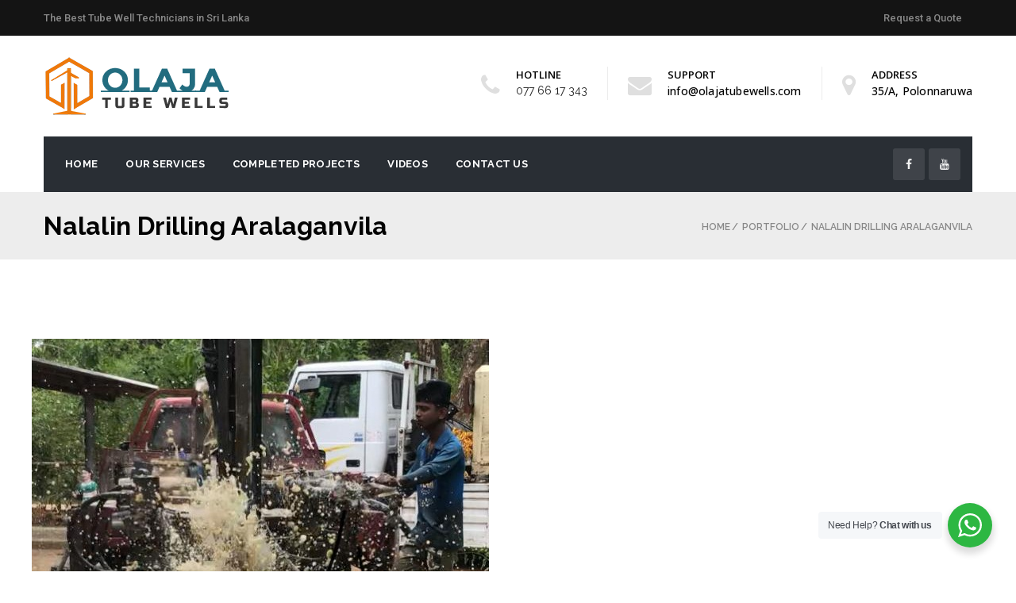

--- FILE ---
content_type: text/html; charset=UTF-8
request_url: https://www.olajatubewells.com/portfolio/tube-well-drilling-aralaganvila-2/
body_size: 13940
content:
<!DOCTYPE html>
<!--[if IE 8]> <html lang="en-US" class="ie8"> <![endif]-->
<!--[if !IE]><!--> <html lang="en-US"> <!--<![endif]-->
<head>
<meta charset="UTF-8">
	<meta name="viewport" content="width=device-width, initial-scale=1, maximum-scale=1">
    <link rel="shortcut icon" href="https://www.olajatubewells.com/wp-content/themes/roof/assets/images/favicon.png" />
  <meta name="msapplication-TileColor" content="">
<meta name="theme-color" content="">

<link rel="profile" href="https://gmpg.org/xfn/11">
<link rel="pingback" href="https://www.olajatubewells.com/xmlrpc.php">

<meta name='robots' content='index, follow, max-image-preview:large, max-snippet:-1, max-video-preview:-1' />

	<!-- This site is optimized with the Yoast SEO plugin v22.5 - https://yoast.com/wordpress/plugins/seo/ -->
	<title>Nalalin Aralaganvila, Nalalin Aralaganvila, Irrigation Water</title>
	<meta name="description" content="Nalalin Aralaganvila, nalalin Aralaganvila, drinking water tube well drilling service in sri lanka, nalalin, නළලිං ඉදිකිරිම" />
	<link rel="canonical" href="https://www.olajatubewells.com/portfolio/tube-well-drilling-aralaganvila-2/" />
	<meta property="og:locale" content="en_US" />
	<meta property="og:type" content="article" />
	<meta property="og:title" content="Nalalin Aralaganvila, Nalalin Aralaganvila, Irrigation Water" />
	<meta property="og:description" content="Nalalin Aralaganvila, nalalin Aralaganvila, drinking water tube well drilling service in sri lanka, nalalin, නළලිං ඉදිකිරිම" />
	<meta property="og:url" content="https://www.olajatubewells.com/portfolio/tube-well-drilling-aralaganvila-2/" />
	<meta property="og:site_name" content="Olaja Tube Wells" />
	<meta property="article:publisher" content="https://www.facebook.com/olajatubewells/" />
	<meta property="og:image" content="https://www.olajatubewells.com/wp-content/uploads/2020/01/Aralaganvila.jpg" />
	<meta property="og:image:width" content="576" />
	<meta property="og:image:height" content="466" />
	<meta property="og:image:type" content="image/jpeg" />
	<meta name="twitter:card" content="summary_large_image" />
	<meta name="twitter:label1" content="Est. reading time" />
	<meta name="twitter:data1" content="1 minute" />
	<script type="application/ld+json" class="yoast-schema-graph">{"@context":"https://schema.org","@graph":[{"@type":"WebPage","@id":"https://www.olajatubewells.com/portfolio/tube-well-drilling-aralaganvila-2/","url":"https://www.olajatubewells.com/portfolio/tube-well-drilling-aralaganvila-2/","name":"Nalalin Aralaganvila, Nalalin Aralaganvila, Irrigation Water","isPartOf":{"@id":"https://www.olajatubewells.com/#website"},"primaryImageOfPage":{"@id":"https://www.olajatubewells.com/portfolio/tube-well-drilling-aralaganvila-2/#primaryimage"},"image":{"@id":"https://www.olajatubewells.com/portfolio/tube-well-drilling-aralaganvila-2/#primaryimage"},"thumbnailUrl":"https://www.olajatubewells.com/wp-content/uploads/2020/01/Aralaganvila.jpg","datePublished":"2020-01-22T16:14:10+00:00","dateModified":"2020-01-22T16:14:10+00:00","description":"Nalalin Aralaganvila, nalalin Aralaganvila, drinking water tube well drilling service in sri lanka, nalalin, නළලිං ඉදිකිරිම","breadcrumb":{"@id":"https://www.olajatubewells.com/portfolio/tube-well-drilling-aralaganvila-2/#breadcrumb"},"inLanguage":"en-US","potentialAction":[{"@type":"ReadAction","target":["https://www.olajatubewells.com/portfolio/tube-well-drilling-aralaganvila-2/"]}]},{"@type":"ImageObject","inLanguage":"en-US","@id":"https://www.olajatubewells.com/portfolio/tube-well-drilling-aralaganvila-2/#primaryimage","url":"https://www.olajatubewells.com/wp-content/uploads/2020/01/Aralaganvila.jpg","contentUrl":"https://www.olajatubewells.com/wp-content/uploads/2020/01/Aralaganvila.jpg","width":576,"height":466},{"@type":"BreadcrumbList","@id":"https://www.olajatubewells.com/portfolio/tube-well-drilling-aralaganvila-2/#breadcrumb","itemListElement":[{"@type":"ListItem","position":1,"name":"Home","item":"https://www.olajatubewells.com/"},{"@type":"ListItem","position":2,"name":"Portfolio","item":"https://www.olajatubewells.com/portfolio/"},{"@type":"ListItem","position":3,"name":"Nalalin Drilling Aralaganvila"}]},{"@type":"WebSite","@id":"https://www.olajatubewells.com/#website","url":"https://www.olajatubewells.com/","name":"Olaja Tube Wells","description":"Water for a better life!","publisher":{"@id":"https://www.olajatubewells.com/#organization"},"potentialAction":[{"@type":"SearchAction","target":{"@type":"EntryPoint","urlTemplate":"https://www.olajatubewells.com/?s={search_term_string}"},"query-input":"required name=search_term_string"}],"inLanguage":"en-US"},{"@type":"Organization","@id":"https://www.olajatubewells.com/#organization","name":"Olaja Tube Well Technicians","url":"https://www.olajatubewells.com/","logo":{"@type":"ImageObject","inLanguage":"en-US","@id":"https://www.olajatubewells.com/#/schema/logo/image/","url":"https://www.olajatubewells.com/wp-content/uploads/2020/01/original-logo.png","contentUrl":"https://www.olajatubewells.com/wp-content/uploads/2020/01/original-logo.png","width":236,"height":75,"caption":"Olaja Tube Well Technicians"},"image":{"@id":"https://www.olajatubewells.com/#/schema/logo/image/"},"sameAs":["https://www.facebook.com/olajatubewells/","https://www.youtube.com/channel/UCJkQ9mOoPVd2eICfI774MFw"]}]}</script>
	<!-- / Yoast SEO plugin. -->


<link rel='dns-prefetch' href='//fonts.googleapis.com' />
<script type="text/javascript">
window._wpemojiSettings = {"baseUrl":"https:\/\/s.w.org\/images\/core\/emoji\/14.0.0\/72x72\/","ext":".png","svgUrl":"https:\/\/s.w.org\/images\/core\/emoji\/14.0.0\/svg\/","svgExt":".svg","source":{"concatemoji":"https:\/\/www.olajatubewells.com\/wp-includes\/js\/wp-emoji-release.min.js?ver=6.3.7"}};
/*! This file is auto-generated */
!function(i,n){var o,s,e;function c(e){try{var t={supportTests:e,timestamp:(new Date).valueOf()};sessionStorage.setItem(o,JSON.stringify(t))}catch(e){}}function p(e,t,n){e.clearRect(0,0,e.canvas.width,e.canvas.height),e.fillText(t,0,0);var t=new Uint32Array(e.getImageData(0,0,e.canvas.width,e.canvas.height).data),r=(e.clearRect(0,0,e.canvas.width,e.canvas.height),e.fillText(n,0,0),new Uint32Array(e.getImageData(0,0,e.canvas.width,e.canvas.height).data));return t.every(function(e,t){return e===r[t]})}function u(e,t,n){switch(t){case"flag":return n(e,"\ud83c\udff3\ufe0f\u200d\u26a7\ufe0f","\ud83c\udff3\ufe0f\u200b\u26a7\ufe0f")?!1:!n(e,"\ud83c\uddfa\ud83c\uddf3","\ud83c\uddfa\u200b\ud83c\uddf3")&&!n(e,"\ud83c\udff4\udb40\udc67\udb40\udc62\udb40\udc65\udb40\udc6e\udb40\udc67\udb40\udc7f","\ud83c\udff4\u200b\udb40\udc67\u200b\udb40\udc62\u200b\udb40\udc65\u200b\udb40\udc6e\u200b\udb40\udc67\u200b\udb40\udc7f");case"emoji":return!n(e,"\ud83e\udef1\ud83c\udffb\u200d\ud83e\udef2\ud83c\udfff","\ud83e\udef1\ud83c\udffb\u200b\ud83e\udef2\ud83c\udfff")}return!1}function f(e,t,n){var r="undefined"!=typeof WorkerGlobalScope&&self instanceof WorkerGlobalScope?new OffscreenCanvas(300,150):i.createElement("canvas"),a=r.getContext("2d",{willReadFrequently:!0}),o=(a.textBaseline="top",a.font="600 32px Arial",{});return e.forEach(function(e){o[e]=t(a,e,n)}),o}function t(e){var t=i.createElement("script");t.src=e,t.defer=!0,i.head.appendChild(t)}"undefined"!=typeof Promise&&(o="wpEmojiSettingsSupports",s=["flag","emoji"],n.supports={everything:!0,everythingExceptFlag:!0},e=new Promise(function(e){i.addEventListener("DOMContentLoaded",e,{once:!0})}),new Promise(function(t){var n=function(){try{var e=JSON.parse(sessionStorage.getItem(o));if("object"==typeof e&&"number"==typeof e.timestamp&&(new Date).valueOf()<e.timestamp+604800&&"object"==typeof e.supportTests)return e.supportTests}catch(e){}return null}();if(!n){if("undefined"!=typeof Worker&&"undefined"!=typeof OffscreenCanvas&&"undefined"!=typeof URL&&URL.createObjectURL&&"undefined"!=typeof Blob)try{var e="postMessage("+f.toString()+"("+[JSON.stringify(s),u.toString(),p.toString()].join(",")+"));",r=new Blob([e],{type:"text/javascript"}),a=new Worker(URL.createObjectURL(r),{name:"wpTestEmojiSupports"});return void(a.onmessage=function(e){c(n=e.data),a.terminate(),t(n)})}catch(e){}c(n=f(s,u,p))}t(n)}).then(function(e){for(var t in e)n.supports[t]=e[t],n.supports.everything=n.supports.everything&&n.supports[t],"flag"!==t&&(n.supports.everythingExceptFlag=n.supports.everythingExceptFlag&&n.supports[t]);n.supports.everythingExceptFlag=n.supports.everythingExceptFlag&&!n.supports.flag,n.DOMReady=!1,n.readyCallback=function(){n.DOMReady=!0}}).then(function(){return e}).then(function(){var e;n.supports.everything||(n.readyCallback(),(e=n.source||{}).concatemoji?t(e.concatemoji):e.wpemoji&&e.twemoji&&(t(e.twemoji),t(e.wpemoji)))}))}((window,document),window._wpemojiSettings);
</script>
<style type="text/css">
img.wp-smiley,
img.emoji {
	display: inline !important;
	border: none !important;
	box-shadow: none !important;
	height: 1em !important;
	width: 1em !important;
	margin: 0 0.07em !important;
	vertical-align: -0.1em !important;
	background: none !important;
	padding: 0 !important;
}
</style>
	
<link rel='stylesheet' id='wp-block-library-css' href='https://www.olajatubewells.com/wp-includes/css/dist/block-library/style.min.css?ver=6.3.7' type='text/css' media='all' />
<link rel='stylesheet' id='nta-css-popup-css' href='https://www.olajatubewells.com/wp-content/plugins/wp-whatsapp/assets/dist/css/style.css?ver=6.3.7' type='text/css' media='all' />
<style id='classic-theme-styles-inline-css' type='text/css'>
/*! This file is auto-generated */
.wp-block-button__link{color:#fff;background-color:#32373c;border-radius:9999px;box-shadow:none;text-decoration:none;padding:calc(.667em + 2px) calc(1.333em + 2px);font-size:1.125em}.wp-block-file__button{background:#32373c;color:#fff;text-decoration:none}
</style>
<style id='global-styles-inline-css' type='text/css'>
body{--wp--preset--color--black: #000000;--wp--preset--color--cyan-bluish-gray: #abb8c3;--wp--preset--color--white: #ffffff;--wp--preset--color--pale-pink: #f78da7;--wp--preset--color--vivid-red: #cf2e2e;--wp--preset--color--luminous-vivid-orange: #ff6900;--wp--preset--color--luminous-vivid-amber: #fcb900;--wp--preset--color--light-green-cyan: #7bdcb5;--wp--preset--color--vivid-green-cyan: #00d084;--wp--preset--color--pale-cyan-blue: #8ed1fc;--wp--preset--color--vivid-cyan-blue: #0693e3;--wp--preset--color--vivid-purple: #9b51e0;--wp--preset--gradient--vivid-cyan-blue-to-vivid-purple: linear-gradient(135deg,rgba(6,147,227,1) 0%,rgb(155,81,224) 100%);--wp--preset--gradient--light-green-cyan-to-vivid-green-cyan: linear-gradient(135deg,rgb(122,220,180) 0%,rgb(0,208,130) 100%);--wp--preset--gradient--luminous-vivid-amber-to-luminous-vivid-orange: linear-gradient(135deg,rgba(252,185,0,1) 0%,rgba(255,105,0,1) 100%);--wp--preset--gradient--luminous-vivid-orange-to-vivid-red: linear-gradient(135deg,rgba(255,105,0,1) 0%,rgb(207,46,46) 100%);--wp--preset--gradient--very-light-gray-to-cyan-bluish-gray: linear-gradient(135deg,rgb(238,238,238) 0%,rgb(169,184,195) 100%);--wp--preset--gradient--cool-to-warm-spectrum: linear-gradient(135deg,rgb(74,234,220) 0%,rgb(151,120,209) 20%,rgb(207,42,186) 40%,rgb(238,44,130) 60%,rgb(251,105,98) 80%,rgb(254,248,76) 100%);--wp--preset--gradient--blush-light-purple: linear-gradient(135deg,rgb(255,206,236) 0%,rgb(152,150,240) 100%);--wp--preset--gradient--blush-bordeaux: linear-gradient(135deg,rgb(254,205,165) 0%,rgb(254,45,45) 50%,rgb(107,0,62) 100%);--wp--preset--gradient--luminous-dusk: linear-gradient(135deg,rgb(255,203,112) 0%,rgb(199,81,192) 50%,rgb(65,88,208) 100%);--wp--preset--gradient--pale-ocean: linear-gradient(135deg,rgb(255,245,203) 0%,rgb(182,227,212) 50%,rgb(51,167,181) 100%);--wp--preset--gradient--electric-grass: linear-gradient(135deg,rgb(202,248,128) 0%,rgb(113,206,126) 100%);--wp--preset--gradient--midnight: linear-gradient(135deg,rgb(2,3,129) 0%,rgb(40,116,252) 100%);--wp--preset--font-size--small: 13px;--wp--preset--font-size--medium: 20px;--wp--preset--font-size--large: 36px;--wp--preset--font-size--x-large: 42px;--wp--preset--spacing--20: 0.44rem;--wp--preset--spacing--30: 0.67rem;--wp--preset--spacing--40: 1rem;--wp--preset--spacing--50: 1.5rem;--wp--preset--spacing--60: 2.25rem;--wp--preset--spacing--70: 3.38rem;--wp--preset--spacing--80: 5.06rem;--wp--preset--shadow--natural: 6px 6px 9px rgba(0, 0, 0, 0.2);--wp--preset--shadow--deep: 12px 12px 50px rgba(0, 0, 0, 0.4);--wp--preset--shadow--sharp: 6px 6px 0px rgba(0, 0, 0, 0.2);--wp--preset--shadow--outlined: 6px 6px 0px -3px rgba(255, 255, 255, 1), 6px 6px rgba(0, 0, 0, 1);--wp--preset--shadow--crisp: 6px 6px 0px rgba(0, 0, 0, 1);}:where(.is-layout-flex){gap: 0.5em;}:where(.is-layout-grid){gap: 0.5em;}body .is-layout-flow > .alignleft{float: left;margin-inline-start: 0;margin-inline-end: 2em;}body .is-layout-flow > .alignright{float: right;margin-inline-start: 2em;margin-inline-end: 0;}body .is-layout-flow > .aligncenter{margin-left: auto !important;margin-right: auto !important;}body .is-layout-constrained > .alignleft{float: left;margin-inline-start: 0;margin-inline-end: 2em;}body .is-layout-constrained > .alignright{float: right;margin-inline-start: 2em;margin-inline-end: 0;}body .is-layout-constrained > .aligncenter{margin-left: auto !important;margin-right: auto !important;}body .is-layout-constrained > :where(:not(.alignleft):not(.alignright):not(.alignfull)){max-width: var(--wp--style--global--content-size);margin-left: auto !important;margin-right: auto !important;}body .is-layout-constrained > .alignwide{max-width: var(--wp--style--global--wide-size);}body .is-layout-flex{display: flex;}body .is-layout-flex{flex-wrap: wrap;align-items: center;}body .is-layout-flex > *{margin: 0;}body .is-layout-grid{display: grid;}body .is-layout-grid > *{margin: 0;}:where(.wp-block-columns.is-layout-flex){gap: 2em;}:where(.wp-block-columns.is-layout-grid){gap: 2em;}:where(.wp-block-post-template.is-layout-flex){gap: 1.25em;}:where(.wp-block-post-template.is-layout-grid){gap: 1.25em;}.has-black-color{color: var(--wp--preset--color--black) !important;}.has-cyan-bluish-gray-color{color: var(--wp--preset--color--cyan-bluish-gray) !important;}.has-white-color{color: var(--wp--preset--color--white) !important;}.has-pale-pink-color{color: var(--wp--preset--color--pale-pink) !important;}.has-vivid-red-color{color: var(--wp--preset--color--vivid-red) !important;}.has-luminous-vivid-orange-color{color: var(--wp--preset--color--luminous-vivid-orange) !important;}.has-luminous-vivid-amber-color{color: var(--wp--preset--color--luminous-vivid-amber) !important;}.has-light-green-cyan-color{color: var(--wp--preset--color--light-green-cyan) !important;}.has-vivid-green-cyan-color{color: var(--wp--preset--color--vivid-green-cyan) !important;}.has-pale-cyan-blue-color{color: var(--wp--preset--color--pale-cyan-blue) !important;}.has-vivid-cyan-blue-color{color: var(--wp--preset--color--vivid-cyan-blue) !important;}.has-vivid-purple-color{color: var(--wp--preset--color--vivid-purple) !important;}.has-black-background-color{background-color: var(--wp--preset--color--black) !important;}.has-cyan-bluish-gray-background-color{background-color: var(--wp--preset--color--cyan-bluish-gray) !important;}.has-white-background-color{background-color: var(--wp--preset--color--white) !important;}.has-pale-pink-background-color{background-color: var(--wp--preset--color--pale-pink) !important;}.has-vivid-red-background-color{background-color: var(--wp--preset--color--vivid-red) !important;}.has-luminous-vivid-orange-background-color{background-color: var(--wp--preset--color--luminous-vivid-orange) !important;}.has-luminous-vivid-amber-background-color{background-color: var(--wp--preset--color--luminous-vivid-amber) !important;}.has-light-green-cyan-background-color{background-color: var(--wp--preset--color--light-green-cyan) !important;}.has-vivid-green-cyan-background-color{background-color: var(--wp--preset--color--vivid-green-cyan) !important;}.has-pale-cyan-blue-background-color{background-color: var(--wp--preset--color--pale-cyan-blue) !important;}.has-vivid-cyan-blue-background-color{background-color: var(--wp--preset--color--vivid-cyan-blue) !important;}.has-vivid-purple-background-color{background-color: var(--wp--preset--color--vivid-purple) !important;}.has-black-border-color{border-color: var(--wp--preset--color--black) !important;}.has-cyan-bluish-gray-border-color{border-color: var(--wp--preset--color--cyan-bluish-gray) !important;}.has-white-border-color{border-color: var(--wp--preset--color--white) !important;}.has-pale-pink-border-color{border-color: var(--wp--preset--color--pale-pink) !important;}.has-vivid-red-border-color{border-color: var(--wp--preset--color--vivid-red) !important;}.has-luminous-vivid-orange-border-color{border-color: var(--wp--preset--color--luminous-vivid-orange) !important;}.has-luminous-vivid-amber-border-color{border-color: var(--wp--preset--color--luminous-vivid-amber) !important;}.has-light-green-cyan-border-color{border-color: var(--wp--preset--color--light-green-cyan) !important;}.has-vivid-green-cyan-border-color{border-color: var(--wp--preset--color--vivid-green-cyan) !important;}.has-pale-cyan-blue-border-color{border-color: var(--wp--preset--color--pale-cyan-blue) !important;}.has-vivid-cyan-blue-border-color{border-color: var(--wp--preset--color--vivid-cyan-blue) !important;}.has-vivid-purple-border-color{border-color: var(--wp--preset--color--vivid-purple) !important;}.has-vivid-cyan-blue-to-vivid-purple-gradient-background{background: var(--wp--preset--gradient--vivid-cyan-blue-to-vivid-purple) !important;}.has-light-green-cyan-to-vivid-green-cyan-gradient-background{background: var(--wp--preset--gradient--light-green-cyan-to-vivid-green-cyan) !important;}.has-luminous-vivid-amber-to-luminous-vivid-orange-gradient-background{background: var(--wp--preset--gradient--luminous-vivid-amber-to-luminous-vivid-orange) !important;}.has-luminous-vivid-orange-to-vivid-red-gradient-background{background: var(--wp--preset--gradient--luminous-vivid-orange-to-vivid-red) !important;}.has-very-light-gray-to-cyan-bluish-gray-gradient-background{background: var(--wp--preset--gradient--very-light-gray-to-cyan-bluish-gray) !important;}.has-cool-to-warm-spectrum-gradient-background{background: var(--wp--preset--gradient--cool-to-warm-spectrum) !important;}.has-blush-light-purple-gradient-background{background: var(--wp--preset--gradient--blush-light-purple) !important;}.has-blush-bordeaux-gradient-background{background: var(--wp--preset--gradient--blush-bordeaux) !important;}.has-luminous-dusk-gradient-background{background: var(--wp--preset--gradient--luminous-dusk) !important;}.has-pale-ocean-gradient-background{background: var(--wp--preset--gradient--pale-ocean) !important;}.has-electric-grass-gradient-background{background: var(--wp--preset--gradient--electric-grass) !important;}.has-midnight-gradient-background{background: var(--wp--preset--gradient--midnight) !important;}.has-small-font-size{font-size: var(--wp--preset--font-size--small) !important;}.has-medium-font-size{font-size: var(--wp--preset--font-size--medium) !important;}.has-large-font-size{font-size: var(--wp--preset--font-size--large) !important;}.has-x-large-font-size{font-size: var(--wp--preset--font-size--x-large) !important;}
.wp-block-navigation a:where(:not(.wp-element-button)){color: inherit;}
:where(.wp-block-post-template.is-layout-flex){gap: 1.25em;}:where(.wp-block-post-template.is-layout-grid){gap: 1.25em;}
:where(.wp-block-columns.is-layout-flex){gap: 2em;}:where(.wp-block-columns.is-layout-grid){gap: 2em;}
.wp-block-pullquote{font-size: 1.5em;line-height: 1.6;}
</style>
<link rel='stylesheet' id='contact-form-7-css' href='https://www.olajatubewells.com/wp-content/plugins/contact-form-7/includes/css/styles.css?ver=5.9.8' type='text/css' media='all' />
<link rel='stylesheet' id='rs-plugin-settings-css' href='https://www.olajatubewells.com/wp-content/plugins/revslider/public/assets/css/rs6.css?ver=6.1.5' type='text/css' media='all' />
<style id='rs-plugin-settings-inline-css' type='text/css'>
#rs-demo-id {}
</style>
<link rel='stylesheet' id='bootstrap-css' href='https://www.olajatubewells.com/wp-content/themes/roof/assets/css/bootstrap.min.css?ver=3.3.6' type='text/css' media='all' />
<link rel='stylesheet' id='simple-line-icons-css' href='https://www.olajatubewells.com/wp-content/themes/roof/assets/css/simple-line-icons.css?ver=2.4.0' type='text/css' media='all' />
<link rel='stylesheet' id='font-awesome-css' href='https://www.olajatubewells.com/wp-content/themes/roof/assets/css/font-awesome.min.css?ver=4.6.3' type='text/css' media='all' />
<link rel='stylesheet' id='own-carousel-css' href='https://www.olajatubewells.com/wp-content/themes/roof/assets/css/owl.carousel.css?ver=2.1.6' type='text/css' media='all' />
<link rel='stylesheet' id='meanmenu-css' href='https://www.olajatubewells.com/wp-content/themes/roof/assets/css/meanmenu.min.css?ver=2.2' type='text/css' media='all' />
<link rel='stylesheet' id='admin-css' href='https://www.olajatubewells.com/wp-content/themes/roof/assets/css/admin-styles.css?ver=2.2' type='text/css' media='all' />
<link rel='stylesheet' id='magnific-popup-css' href='https://www.olajatubewells.com/wp-content/themes/roof/assets/css/magnific-popup.css?ver=2.2' type='text/css' media='all' />
<link rel='stylesheet' id='slick-theme-css' href='https://www.olajatubewells.com/wp-content/themes/roof/assets/css/slick-theme.css?ver=2.2' type='text/css' media='all' />
<link rel='stylesheet' id='slick-css' href='https://www.olajatubewells.com/wp-content/themes/roof/assets/css/slick.css?ver=2.2' type='text/css' media='all' />
<link rel='stylesheet' id='slider-css' href='https://www.olajatubewells.com/wp-content/themes/roof/assets/css/slider.css?ver=2.2' type='text/css' media='all' />
<link rel='stylesheet' id='swiper-css' href='https://www.olajatubewells.com/wp-content/themes/roof/assets/css/swiper.min.css?ver=2.2' type='text/css' media='all' />
<link rel='stylesheet' id='roof-style-css' href='https://www.olajatubewells.com/wp-content/themes/roof/assets/css/styles.css?ver=2.2' type='text/css' media='all' />
<link rel='stylesheet' id='roof-responsive-css' href='https://www.olajatubewells.com/wp-content/themes/roof/assets/css/responsive.css?ver=2.2' type='text/css' media='all' />
<link rel='stylesheet' id='roof-google-fonts-css' href='//fonts.googleapis.com/css?family=Open+Sans%3A400%2C500%2C600%2C700%7CRaleway%3A400%2C500%2C600%2C700%7CRoboto%3A400%2C500%2C600%2C700%7CRoboto+Slab%3A400%2C500%2C600%2C700&#038;subset=latin' type='text/css' media='all' />
<link rel='stylesheet' id='wp-pagenavi-css' href='https://www.olajatubewells.com/wp-content/plugins/wp-pagenavi/pagenavi-css.css?ver=2.70' type='text/css' media='all' />
<link rel='stylesheet' id='js_composer_front-css' href='https://www.olajatubewells.com/wp-content/plugins/js_composer/assets/css/js_composer.min.css?ver=6.1' type='text/css' media='all' />
<link rel='stylesheet' id='roof-child-style-css' href='https://www.olajatubewells.com/wp-content/themes/roof-child/style.css' type='text/css' media='all' />
<script type='text/javascript' src='https://www.olajatubewells.com/wp-includes/js/jquery/jquery.min.js?ver=3.7.0' id='jquery-core-js'></script>
<script type='text/javascript' src='https://www.olajatubewells.com/wp-includes/js/jquery/jquery-migrate.min.js?ver=3.4.1' id='jquery-migrate-js'></script>
<script type='text/javascript' src='https://www.olajatubewells.com/wp-content/plugins/revslider/public/assets/js/revolution.tools.min.js?ver=6.0' id='tp-tools-js'></script>
<script type='text/javascript' src='https://www.olajatubewells.com/wp-content/plugins/revslider/public/assets/js/rs6.min.js?ver=6.1.5' id='revmin-js'></script>
<link rel="https://api.w.org/" href="https://www.olajatubewells.com/wp-json/" /><link rel="alternate" type="application/json+oembed" href="https://www.olajatubewells.com/wp-json/oembed/1.0/embed?url=https%3A%2F%2Fwww.olajatubewells.com%2Fportfolio%2Ftube-well-drilling-aralaganvila-2%2F" />
<link rel="alternate" type="text/xml+oembed" href="https://www.olajatubewells.com/wp-json/oembed/1.0/embed?url=https%3A%2F%2Fwww.olajatubewells.com%2Fportfolio%2Ftube-well-drilling-aralaganvila-2%2F&#038;format=xml" />
<!-- Analytics by WP Statistics v14.12 - https://wp-statistics.com -->
<meta name="generator" content="Powered by WPBakery Page Builder - drag and drop page builder for WordPress."/>
<meta name="generator" content="Powered by Slider Revolution 6.1.5 - responsive, Mobile-Friendly Slider Plugin for WordPress with comfortable drag and drop interface." />
<script type="text/javascript">function setREVStartSize(t){try{var h,e=document.getElementById(t.c).parentNode.offsetWidth;if(e=0===e||isNaN(e)?window.innerWidth:e,t.tabw=void 0===t.tabw?0:parseInt(t.tabw),t.thumbw=void 0===t.thumbw?0:parseInt(t.thumbw),t.tabh=void 0===t.tabh?0:parseInt(t.tabh),t.thumbh=void 0===t.thumbh?0:parseInt(t.thumbh),t.tabhide=void 0===t.tabhide?0:parseInt(t.tabhide),t.thumbhide=void 0===t.thumbhide?0:parseInt(t.thumbhide),t.mh=void 0===t.mh||""==t.mh||"auto"===t.mh?0:parseInt(t.mh,0),"fullscreen"===t.layout||"fullscreen"===t.l)h=Math.max(t.mh,window.innerHeight);else{for(var i in t.gw=Array.isArray(t.gw)?t.gw:[t.gw],t.rl)void 0!==t.gw[i]&&0!==t.gw[i]||(t.gw[i]=t.gw[i-1]);for(var i in t.gh=void 0===t.el||""===t.el||Array.isArray(t.el)&&0==t.el.length?t.gh:t.el,t.gh=Array.isArray(t.gh)?t.gh:[t.gh],t.rl)void 0!==t.gh[i]&&0!==t.gh[i]||(t.gh[i]=t.gh[i-1]);var r,a=new Array(t.rl.length),n=0;for(var i in t.tabw=t.tabhide>=e?0:t.tabw,t.thumbw=t.thumbhide>=e?0:t.thumbw,t.tabh=t.tabhide>=e?0:t.tabh,t.thumbh=t.thumbhide>=e?0:t.thumbh,t.rl)a[i]=t.rl[i]<window.innerWidth?0:t.rl[i];for(var i in r=a[0],a)r>a[i]&&0<a[i]&&(r=a[i],n=i);var d=e>t.gw[n]+t.tabw+t.thumbw?1:(e-(t.tabw+t.thumbw))/t.gw[n];h=t.gh[n]*d+(t.tabh+t.thumbh)}void 0===window.rs_init_css&&(window.rs_init_css=document.head.appendChild(document.createElement("style"))),document.getElementById(t.c).height=h,window.rs_init_css.innerHTML+="#"+t.c+"_wrapper { height: "+h+"px }"}catch(t){console.log("Failure at Presize of Slider:"+t)}};</script>
<style type="text/css" data-type="vc_shortcodes-custom-css">.vc_custom_1497264041202{padding-bottom: 32px !important;}.vc_custom_1497264064671{margin-bottom: 20px !important;}</style><noscript><style> .wpb_animate_when_almost_visible { opacity: 1; }</style></noscript>				<style type="text/css" id="c4wp-checkout-css">
					.woocommerce-checkout .c4wp_captcha_field {
						margin-bottom: 10px;
						margin-top: 15px;
						position: relative;
						display: inline-block;
					}
				</style>
							<style type="text/css" id="c4wp-v3-lp-form-css">
				.login #login, .login #lostpasswordform {
					min-width: 350px !important;
				}
				.wpforms-field-c4wp iframe {
					width: 100% !important;
				}
			</style>
			</head>
<body data-rsssl=1 class="portfolio-template-default single single-portfolio postid-2295 wpb-js-composer js-comp-ver-6.1 vc_responsive">
  <div class="layout-full">

    <div id="vtheme-wrapper">
<!-- Roof Top Bar, Top Bar Style Two -->
 <div class="roof-top-bar top-bar-style-two" style="">
  <div class="container">
    <div class="row">
        <div class="col-md-6 col-sm-6" style="">
          <div class="pull-left">
            The Best Tube Well Technicians in Sri Lanka          </div>
        </div> <!-- roof-topbar-left -->

        <div class="col-md-6 col-sm-6" style="">
          <div class="pull-right">
            <ul class="nav navbar-nav "><li><a href="https://www.olajatubewells.com/contact-us/">Request a Quote</a></li></ul>          </div>
        </div> <!-- roof-topbar-right -->

    </div>
  </div>
</div>

<!-- Roof Header, Header Style Two -->

<header class="roof-header roof-style-one ">
<div class="roof-add-section">
  <div class="container">
   
    
<div class="roof-logo dhve-mobile-logo dhav-transparent-logo" style="padding-top:;padding-bottom:;">
	<a href="https://www.olajatubewells.com/">
	<img src="https://www.olajatubewells.com/wp-content/uploads/2020/01/original-logo.png" width="" height="" alt="" class="retina-logo">
				<img src="https://www.olajatubewells.com/wp-content/uploads/2020/01/original-logo.png" alt="" class="default-logo" width="" height=""></a></div>    <div class="header-right">
      <!-- <a href="javascript:void(0);" class="roof-toggle"><span></span></a> -->
    </div>
    <div class="header-right "><div class="contact-details"><div class="contact-item "><div class="pull-left"><i class="fa fa-phone" style=""></i></div><div class="contact-info"><span style=""> HOTLINE </span><a href="#0"  style="">077 66 17 343</a></div></div><div class="contact-item "><div class="pull-left"><i class="fa fa-envelope" style=""></i></div><div class="contact-info"><span style="">SUPPORT</span><p style="">info@olajatubewells.com</p></div></div><div class="contact-item "><div class="pull-left"><i class="fa fa-map-marker" style=""></i></div><div class="contact-info"><span style="">ADDRESS </span><p style="">35/A, Polonnaruwa</p></div></div></div></div>  </div>
  </div>
  <div class="roof-navigation ">
<div class="container"><nav class="roof-menu menu-style-two menu-spacer-two" data-responsive-size="992">
    <ul id="menu-main" class="nav navbar-nav"><li id="menu-item-2004" class="menu-item menu-item-type-post_type menu-item-object-page menu-item-home menu-item-2004"><a href="https://www.olajatubewells.com/">Home</a></li>
<li id="menu-item-2006" class="menu-item menu-item-type-post_type menu-item-object-page menu-item-2006"><a href="https://www.olajatubewells.com/our-services/">Our Services</a></li>
<li id="menu-item-2010" class="menu-item menu-item-type-post_type menu-item-object-page menu-item-2010"><a href="https://www.olajatubewells.com/completed-projects/">Completed Projects</a></li>
<li id="menu-item-2150" class="menu-item menu-item-type-post_type menu-item-object-page menu-item-2150"><a href="https://www.olajatubewells.com/videos/">Videos</a></li>
<li id="menu-item-2005" class="menu-item menu-item-type-post_type menu-item-object-page menu-item-2005"><a href="https://www.olajatubewells.com/contact-us/">Contact Us</a></li>
</ul><div class=" roof-social style-one  roof-socials-6969f3fa26cda"><a href="https://www.facebook.com/olajatubewells/"  class="icon-fa-facebook"><i class="fa fa-facebook"></i></a><a href="https://www.youtube.com/channel/UCJkQ9mOoPVd2eICfI774MFw"  class="icon-fa-youtube"><i class="fa fa-youtube"></i></a></div></nav></div></div></header>

<!-- Roof Menu, Menu Style Two -->
<section class="roof-page-title roof-parallax default-title" data-parallax-background-ratio=".5" style="">
  <div class="roof-title-overlay padding-sm" style="background-color: #ededed;">
	  <div class="container">
	    <div class="row">
	      <div class="col-md-6 col-sm-6">
	        <h1 class="page-title">Nalalin Drilling Aralaganvila</h1>
	      </div>
	      	        <div class="col-md-6 col-sm-6">
	          <div class="breadcrumb">
	            <nav aria-label="Breadcrumbs" class="breadcrumb-trail breadcrumbs" itemprop="breadcrumb"><ol class="breadcrumb" itemscope itemtype="http://schema.org/BreadcrumbList"><meta name="numberOfItems" content="3" /><meta name="itemListOrder" content="Ascending" /><li itemprop="itemListElement" itemscope itemtype="http://schema.org/ListItem" class="trail-item trail-begin"><a href="https://www.olajatubewells.com/" rel="home"><span itemprop="name">Home</span></a><meta itemprop="position" content="1" /></li><li itemprop="itemListElement" itemscope itemtype="http://schema.org/ListItem" class="trail-item"><a href="https://www.olajatubewells.com/portfolio/"><span itemprop="name">Portfolio</span></a><meta itemprop="position" content="2" /></li><li itemprop="itemListElement" itemscope itemtype="http://schema.org/ListItem" class="trail-item trail-end"><span itemprop="name">Nalalin Drilling Aralaganvila</span><meta itemprop="position" content="3" /></li></ol></nav>	          </div>
	        </div>
	      	    </div>
	  </div>
  </div>
</section>

<div class="container roof-main-wrap padding-none" style="">
	<div class="row">
		<div class="work-detail">
			<div class="no-padding sngl-port-cnt">
				<div id="post-2295" class="post-2295 portfolio type-portfolio status-publish has-post-thumbnail hentry portfolio_category-tube-wells">
														<div class="roof-carousel popup-picture" data-autoplay="true" data-items="1" data-margin="0" data-loop="true" data-nav="false" data-dots="true">
									<div class="item"><div class="roof-picture"><a href="https://www.olajatubewells.com/wp-content/uploads/2020/01/Aralaganvila.jpg"><img src="https://www.olajatubewells.com/wp-content/uploads/2020/01/Aralaganvila.jpg" alt=""></a></div></div></div>
						  					</div>
		  </div>
      <div class="work-description">
				<div class="vc_row wpb_row vc_row-fluid roof-dhav-dotted vc_custom_1497264041202"><div class="wpb_column vc_column_container text-left vc_col-sm-6"><div class="vc_column-inner "><div class="wpb_wrapper"><h2 style="font-size: 24px;color: #232323;text-align: left;font-family:Raleway;font-weight:700;font-style:normal" class="vc_custom_heading vc_custom_1497264064671" >Project Details</h2><div class="work-detail-wrap  roof-project-6969f3fa2e989 "><div class="work-info-item"><div class="roof-icon"><i class="icons icon-user"></i></div><div class="right-info"><h6 class="info-label">PROJECT TYPE</h6><h5 class="info-sub-label"><a href="#0">Tube Well for Drinking Water</a></h5></div></div><div class="work-info-item"><div class="roof-icon"><i class="icons icon-location-pin"></i></div><div class="right-info"><h6 class="info-label">LOCATION</h6><h5 class="info-sub-label">Aralaganvila</h5></div></div><div class="work-info-item"><div class="roof-icon"><i class="icons icon-info"></i></div><div class="right-info"><h6 class="info-label">Depth</h6><h5 class="info-sub-label">90m</h5></div></div><div class="work-info-item"><div class="roof-icon"><i class="icons icon-clock"></i></div><div class="right-info"><h6 class="info-label">COMPLETED </h6><h5 class="info-sub-label">October 2019</h5></div></div></div></div></div></div><div class="wpb_column vc_column_container text-left vc_col-sm-6"><div class="vc_column-inner "><div class="wpb_wrapper"></div></div></div></div>
			</div>

			
		</div><!-- Post ID -->
		      <div class="portfolio-controls">
        <div class="row align-items-center">
          <div class="col-md-6">
        <a href="https://www.olajatubewells.com/portfolio/tube-well-drilling-polonnaruwa-2/" class="portfolio-control-link"><span class="control-link-info">
                <i class="fa fa-angle-double-left" aria-hidden="true"></i> <span class="control-link">Previous</span>
              </span>
            </a></div><div class="col-md-6 textright">
            <a href="https://www.olajatubewells.com/portfolio/tube-well-thambuththegama/" class="portfolio-control-link">
              <span class="control-link-info">
                <span class="control-link">Next</span> <i class="fa fa-angle-double-right" aria-hidden="true"></i>
              </span></a>
          </div>        </div>
      </div>
  
	</div>
</div>


	<!-- Footer -->
	<footer>

		<!-- Footer Widgets -->
<section class="roof-footer">
  <div class="container">
    <div class="row">
		<div class="col-md-3 col-sm-6"><div class=" roof-widget widget_text"><h4 class="widget-title">Contact Details</h4>			<div class="textwidget"><p><i class="fa fa-home" style="font-size: 20px; color: #eeb313;"></i> : 35/A Weerapedesa Gama<br />
Polonnaruwa, <a 
 href="https://www.traumlandtours.com">Sri Lanka</a></p>
<p><i class="fa fa-phone" style="font-size: 18px; color: #eeb313; margin-top: 10px;"></i> : <a href="tel:0776617343">077 66 17 343</a><br />
<i class="fa fa-envelope" style="font-size: 18px; color: #eeb313; margin-top: 10px;"></i> : <a href="mailto:info@olajatubewells.com">info@olajatubewells.com</a><br />
<i class="fa fa-globe" style="font-size: 20px; color: #eeb313; margin-top: 10px;"></i> : <a href="https://www.olajatubewells.com/">www.olajatubewells.com</a></p>
</div>
		</div> <!-- end widget --></div><div class="col-md-3 col-sm-6"><div class=" roof-widget vt-text-widget"><ul class="simple-fix "><li><a href="#0" ><img src="https://www.olajatubewells.com/wp-content/uploads/2020/01/original-logo.png" alt=""></a></li>
</ul>Olaja Tube Wells Technicians is one of the best all in one tube wells and concrete piling construction company in Sri Lanka. 
We have more than 10 years of experience in the industry all over Sri Lanka. </div> <!-- end widget --></div><div class="col-md-3 col-sm-6"><div class=" roof-widget widget_text"><h4 class="widget-title">Our Location</h4>			<div class="textwidget"><p><iframe loading="lazy" src="https://www.google.com/maps/embed?pb=!1m18!1m12!1m3!1d3951.8469486594267!2d81.01456051477886!3d7.911052194301083!2m3!1f0!2f0!3f0!3m2!1i1024!2i768!4f13.1!3m3!1m2!1s0x3afb45f5baa21b21%3A0xb45ff0356f5be26a!2sOlaja%20Tube%20Well%20Techniciens!5e0!3m2!1sen!2slk!4v1581404045797!5m2!1sen!2slk" width="90%" height="170px" frameborder="0" style="border:0;" allowfullscreen=""></iframe></p>
</div>
		</div> <!-- end widget --></div><div class="col-md-3 col-sm-6"><div class=" roof-widget widget_nav_menu"><h4 class="widget-title">Stay Connected</h4><div class="menu-about-menu-container"><ul id="menu-about-menu" class="menu"><li id="menu-item-2002" class="menu-item menu-item-type-post_type menu-item-object-page menu-item-2002"><a href="https://www.olajatubewells.com/our-services/">Our Services</a></li>
<li id="menu-item-2001" class="menu-item menu-item-type-post_type menu-item-object-page menu-item-2001"><a href="https://www.olajatubewells.com/contact-us/">Request a Quotation</a></li>
</ul></div></div> <!-- end widget --><div class=" roof-widget widget_text">			<div class="textwidget"><div class=" roof-social style-two  roof-socials-6969f3fa3ad40"><h6>FOLLOW US ON:</h6><a href="https://www.facebook.com/olajatubewells/" target="_blank" class="icon-fa-facebook-official" rel="noopener"><i class="fa fa-facebook-official"></i></a><a href="https://www.youtube.com/channel/UCJkQ9mOoPVd2eICfI774MFw" target="_blank" class="icon-fa-youtube" rel="noopener"><i class="fa fa-youtube"></i></a></div>
</div>
		</div> <!-- end widget --></div>		</div>
	</div>
</section>
<!-- Footer Widgets -->

<!-- Copyright Bar -->

<div class="roof-copyright">
	<div class="container">
		<div class="row">
			<div class="cprt-left col-sm-6">
				<p>Copyright © 2026 <a href="https://www.olajatubewells.com">Olaja Ttube Wells</a><a href="https://www.tubewells.com">.</a> All rights reserved<a href="https://www.tubewells.com">.</a></p>			</div>
						<div class="col-sm-6 cprt-right text-right">
				<a><i style="font-size: 20px" class="fa fa-cogs"></i></a> Powered By <a target="blank" href="https://www.raywebarts.com">www</a><a target="blank" href="https://www.siplanka.com">.</a><a target="blank" href="https://www.raywebarts.com">RayWebArts</a><a target="blank" href="https://www.hadamu.com">.</a><a target="blank" href="https://www.raywebarts.com">com</a> <br /><a target='blank' style='font-size: 12px' href='https://www.raywebarts.com'><span style='color: #161616'>The Best Web Designers in Colombo</span></a>			</div>

			
		</div>
	</div>
</div>
<!-- Copyright Bar -->

	</footer>
	<!-- Footer -->


</div><!-- #vtheme-wrapper -->
</div><!-- body under div -->

<style id="roof-inline-style" type="text/css">.roof-socials-6969f3fa3ad40.style-two i, .roof-socials-6969f3fa3ad40.style-one i, .roof-socials-6969f3fa3ad40.style-three i {font-size:23px;}</style><div id="wa"></div><script type="text/html" id="wpb-modifications"></script><link rel='stylesheet' id='roof-default-style-css' href='https://www.olajatubewells.com/wp-content/themes/roof/style.css?ver=6.3.7' type='text/css' media='all' />
<style id='roof-default-style-inline-css' type='text/css'>
.no-class {}.layout-boxed {}.no-class {}.roof-top-bar,.roof-top-bar.top-bar-style-two {background-color:#141414;}.no-class {}.roof-page-title {background-image:url(https://www.wsconstructions.com/wp-content/uploads/2019/11/tt-banner.jpg);background-position:center center;}.no-class {}body,p,.roof-primary p,.blog-meta span,.blog-links-wrap .link-title,.roof-main-wrap .roof-content-side p,.roof-main-wrap .roof-content-side .partner-address,input[type="text"],input[type="email"],input[type="password"],input[type="tel"],input[type="search"],input[type="date"],input[type="time"],input[type="datetime-local"],input[type="month"],input[type="url"],input[type="number"],textarea, select,.form-control,.tooltip,.tooltip-inner,.panel-title a:before,.testimonial-style-two .quote-client,.benefit-info p,.plan-sub-title,.blog-info p,.author-content .author-pro,.price-filter .range-value,.price-filter .range-value output,.woocommerce .cart_totals .shipping span,.woocommerce-checkout form.woocomerce-form.woocommerce-form-login.login p:first-child,.woocommerce form .wpcf7-list-item-label,.woocommerce .woocommerce-checkout-review-order table.shop_table .cart_item th,.woocommerce .woocommerce-checkout-review-order table.shop_table .cart_item td,.roof-estimation-wrap .section-title-wrap p,.roof-copyright,.roof-about .section-title-wrap p,.testimonial-style-three .roof-carousel p,.mate-designation,.roof-status,.request-quote input[type="submit"],.square-bullets,.description-box-element p,.partner-info .partner-address,.roof-open-positions table,.plan-item.hover .plan-info ul li i,.plan-info ul,.works-style-three .work-info,.works-style-three .work-info .work-category,.widget_categories ul li a:after,.widget_product_categories ul li a:after,.blog-link .blog-date,.blog-link .link-title,.blog-link.share.hover .link-inner,.woocommerce-Price-amount,.blog-link.share.hover .link-inner > .link-title,.woocommerce .product_meta,.woocommerce .woocommerce-result-count,.woocommerce-page .woocommerce-result-count,.woocommerce .woocommerce-ordering select,.woocommerce .cart_totals table.shop_table th,.woocommerce form .form-row input.input-text,.woocommerce form .form-row select,.woocommerce form .form-row textarea,.roof-widget select,.woocommerce form.woocommerce-checkout .form-row label,form label,.woocommerce .woocommerce-checkout-review-order table.shop_table th,.woocommerce-error, .woocommerce-info, .woocommerce-message,.woocommerce .woocommerce-table--order-details tfoot tr th,.woocommerce .woocommerce-table--order-details tfoot tr td,table.woocommerce-table.woocommerce-table--customer-details.shop_table.customer_details tbody tr th,table.woocommerce-table.woocommerce-table--customer-details.shop_table.customer_details tbody tr td,.roof-comments-area .roof-comments-meta .comments-date {color:#020202;}.no-class {}.vt-maintenance-mode {}.no-class {}.roof-footer {background:#222327;}.no-class {}.roof-copyright {background:#161616;}.no-class {}.roof-copyright,.roof-copyright p {color:#999999;}.no-class {}.roof-copyright a {color:#ffffff;}.no-class {}@media (max-width:992px) {.roof-brand {background-color:#fff !important;}.navigation-bar,.top-nav-icons,.roof-nav-search {display:none;}.mean-container .top-nav-icons,.mean-container .roof-logo,.mean-container .roof-nav-search {display:block;}.hav-mobile-logo .transparent-logo,.hav-mobile-logo .sticky-logo,.header-transparent .roof-logo.hav-mobile-logo.hav-transparent-logo .transparent-retina-logo,.header-transparent .is-sticky .roof-logo.hav-mobile-logo.hav-transparent-logo .retina-logo.sticky-logo,.roof-logo.hav-mobile-logo img.retina-logo,.dont-transparent .roof-logo.hav-transparent-logo.hav-mobile-logo .retina-logo,.header-transparent .roof-logo.hav-transparent-logo .transparent-retina-logo {display:none;}.roof-header .roof-navigation nav.roof-menu {display:none;}.roof-logo.hav-mobile-logo img.mobile-logo,.header-transparent .roof-logo.hav-transparent-logo .retina-logo {display:block;}.mean-container .container {width:100%;}.roof-header-two .mean-container .roof-logo {position:absolute;top:0;left:0;z-index:99999;padding:0 20px;}.is-sticky .roof-logo {display:none;}.roof-style-one .sticky-wrapper {height:0 !important;}.is-sticky .roof-header, .is-sticky .roof-header.header-style-three {background:transparent;}.is-sticky .roof-logo {display:none;}.mean-container .roof-nav-search {float:left;left:0;right:auto;background-color:rgba(0,0,0,0.4);}.mean-container .roof-search-three {position:absolute;width:100%;left:0;top:0;z-index:9999;}.mean-container .roof-search-three input {position:absolute;left:0;top:0;background:rgba(0,0,0,0.4);}.roof-header-two .mean-container .top-nav-icons {position:absolute;left:0;z-index:999999;}.roof-header-two .roof-brand {padding-top:20px;padding-bottom:0;}}p, .woocommerce ul.products li.product .price, .contact-item .contact-info span, input[type="text"], input[type="email"], input[type="password"], input[type="tel"], input[type="search"], input[type="date"], input[type="time"], input[type="datetime-local"], input[type="month"], input[type="url"], input[type="number"], textarea, select, .form-control, .progress-counter, .contact-item .contact-info span, .contact-item .contact-info p, .contact-item .contact-info p a, .work-info .work-category, .news-meta, .mate-designation, .emergency-number, .widget_tag_cloud a, .square-bullets, .plan-price, .post-info .post-time, .blog-links-wrap, .blog-meta, .roof-pagination, .roof-blog-tags ul li a, .roof-comments-area .roof-comments-meta .comments-date, .woocommerce ul.cart_list li a, .woocommerce ul.product_list_widget li a, .woocommerce ul.products li.product .price, .woocommerce nav.woocommerce-pagination ul, .woocommerce-product-rating .woocommerce-review-link, .product_meta, .woocommerce .cart_totals table.shop_table th, .woocommerce .cart_totals table.shop_table td, .woocommerce .cart_totals .shipping button[type="submit"], .roof-forms .lost-password, .roof-404-error .error-title, .roof-contact-wrap .contact-info ul, .roof-footer, .roof-copyright{font-family:"Open Sans", Arial, sans-serif;font-style:normal;}.roof-menu .navbar-nav > li > a{font-family:"Raleway", Arial, sans-serif;font-style:normal;}.dropdown-menu{font-family:"Raleway", Arial, sans-serif;font-style:normal;}body, h1, h2, h3, h4, h5, h6, .roof-btn, input[type="submit"], blockquote p, .tooltip, .cpation-wrap p, .swiper-style-three .cpation-wrap .roof-btn, .roof-consult, .roof-consult p, #quote-carousel p, .certifications-style-two .section-title-wrap p, .testimonial-style-three .roof-carousel p, .post-info .post-title, .author-content .author-pro, .woocommerce-checkout form.woocomerce-form.woocommerce-form-login.login p:first-child, .estimation-item input[type="text"], .estimation-item input[type="email"], .estimation-item input[type="password"], .estimation-item input[type="tel"], .estimation-item input[type="search"], .estimation-item input[type="date"], .estimation-item input[type="time"], .estimation-item input[type="datetime-local"], .estimation-item input[type="month"], .estimation-item input[type="url"], .estimation-item input[type="number"], .estimation-item textarea, .estimation-item select, .estimation-item .form-control, .estimation-item.service .wpcf7-list-item-label, .roof-404-error form input[type="text"], .roof-footer h4{font-family:"Raleway", Arial, sans-serif;font-style:normal;}.roof-btn-big, .roof-top-bar, .link-info .roof-btn, .all-project .roof-btn, .roof-top-bar.top-bar-style-two, .roof-top-bar .dropdown-menu{font-family:"Roboto", Arial, sans-serif;font-style:normal;}.your-custom-class{font-family:"Roboto Slab", Arial, sans-serif;font-style:normal;}
</style>
<link rel='stylesheet' id='vc_google_fonts_raleway100200300regular500600700800900-css' href='https://fonts.googleapis.com/css?family=Raleway%3A100%2C200%2C300%2Cregular%2C500%2C600%2C700%2C800%2C900&#038;ver=6.1' type='text/css' media='all' />
<script type='text/javascript' src='https://www.olajatubewells.com/wp-includes/js/dist/vendor/wp-polyfill-inert.min.js?ver=3.1.2' id='wp-polyfill-inert-js'></script>
<script type='text/javascript' src='https://www.olajatubewells.com/wp-includes/js/dist/vendor/regenerator-runtime.min.js?ver=0.13.11' id='regenerator-runtime-js'></script>
<script type='text/javascript' src='https://www.olajatubewells.com/wp-includes/js/dist/vendor/wp-polyfill.min.js?ver=3.15.0' id='wp-polyfill-js'></script>
<script type='text/javascript' src='https://www.olajatubewells.com/wp-includes/js/dist/hooks.min.js?ver=c6aec9a8d4e5a5d543a1' id='wp-hooks-js'></script>
<script type='text/javascript' src='https://www.olajatubewells.com/wp-includes/js/dist/i18n.min.js?ver=7701b0c3857f914212ef' id='wp-i18n-js'></script>
<script id="wp-i18n-js-after" type="text/javascript">
wp.i18n.setLocaleData( { 'text direction\u0004ltr': [ 'ltr' ] } );
</script>
<script type='text/javascript' src='https://www.olajatubewells.com/wp-content/plugins/contact-form-7/includes/swv/js/index.js?ver=5.9.8' id='swv-js'></script>
<script type='text/javascript' id='contact-form-7-js-extra'>
/* <![CDATA[ */
var wpcf7 = {"api":{"root":"https:\/\/www.olajatubewells.com\/wp-json\/","namespace":"contact-form-7\/v1"},"cached":"1"};
/* ]]> */
</script>
<script type='text/javascript' src='https://www.olajatubewells.com/wp-content/plugins/contact-form-7/includes/js/index.js?ver=5.9.8' id='contact-form-7-js'></script>
<script type='text/javascript' src='https://www.olajatubewells.com/wp-content/plugins/wp-whatsapp/assets/dist/js/njt-whatsapp.js?ver=3.7.3' id='nta-wa-libs-js'></script>
<script type='text/javascript' id='nta-js-global-js-extra'>
/* <![CDATA[ */
var njt_wa_global = {"ajax_url":"https:\/\/www.olajatubewells.com\/wp-admin\/admin-ajax.php","nonce":"ffe3aea9ca","defaultAvatarSVG":"<svg width=\"48px\" height=\"48px\" class=\"nta-whatsapp-default-avatar\" version=\"1.1\" id=\"Layer_1\" xmlns=\"http:\/\/www.w3.org\/2000\/svg\" xmlns:xlink=\"http:\/\/www.w3.org\/1999\/xlink\" x=\"0px\" y=\"0px\"\n            viewBox=\"0 0 512 512\" style=\"enable-background:new 0 0 512 512;\" xml:space=\"preserve\">\n            <path style=\"fill:#EDEDED;\" d=\"M0,512l35.31-128C12.359,344.276,0,300.138,0,254.234C0,114.759,114.759,0,255.117,0\n            S512,114.759,512,254.234S395.476,512,255.117,512c-44.138,0-86.51-14.124-124.469-35.31L0,512z\"\/>\n            <path style=\"fill:#55CD6C;\" d=\"M137.71,430.786l7.945,4.414c32.662,20.303,70.621,32.662,110.345,32.662\n            c115.641,0,211.862-96.221,211.862-213.628S371.641,44.138,255.117,44.138S44.138,137.71,44.138,254.234\n            c0,40.607,11.476,80.331,32.662,113.876l5.297,7.945l-20.303,74.152L137.71,430.786z\"\/>\n            <path style=\"fill:#FEFEFE;\" d=\"M187.145,135.945l-16.772-0.883c-5.297,0-10.593,1.766-14.124,5.297\n            c-7.945,7.062-21.186,20.303-24.717,37.959c-6.179,26.483,3.531,58.262,26.483,90.041s67.09,82.979,144.772,105.048\n            c24.717,7.062,44.138,2.648,60.028-7.062c12.359-7.945,20.303-20.303,22.952-33.545l2.648-12.359\n            c0.883-3.531-0.883-7.945-4.414-9.71l-55.614-25.6c-3.531-1.766-7.945-0.883-10.593,2.648l-22.069,28.248\n            c-1.766,1.766-4.414,2.648-7.062,1.766c-15.007-5.297-65.324-26.483-92.69-79.448c-0.883-2.648-0.883-5.297,0.883-7.062\n            l21.186-23.834c1.766-2.648,2.648-6.179,1.766-8.828l-25.6-57.379C193.324,138.593,190.676,135.945,187.145,135.945\"\/>\n        <\/svg>","defaultAvatarUrl":"https:\/\/www.olajatubewells.com\/wp-content\/plugins\/wp-whatsapp\/assets\/img\/whatsapp_logo.svg","timezone":"+00:00","i18n":{"online":"Online","offline":"Offline"},"urlSettings":{"onDesktop":"api","onMobile":"api","openInNewTab":"ON"}};
/* ]]> */
</script>
<script type='text/javascript' src='https://www.olajatubewells.com/wp-content/plugins/wp-whatsapp/assets/js/whatsapp-button.js?ver=3.7.3' id='nta-js-global-js'></script>
<script type='text/javascript' src='https://www.olajatubewells.com/wp-content/themes/roof/assets/js/bootstrap.min.js?ver=3.3.6' id='bootstrap-js'></script>
<script type='text/javascript' src='https://www.olajatubewells.com/wp-content/themes/roof/assets/js/bootstrap.hover.dropdown.js?ver=2.2.1' id='bootstrap-hover-dropdown-js'></script>
<script type='text/javascript' src='https://www.olajatubewells.com/wp-content/themes/roof/assets/js/plugins.js?ver=2.2' id='plugins-js'></script>
<script type='text/javascript' src='https://www.olajatubewells.com/wp-content/themes/roof/assets/js/scripts.js?ver=2.2' id='scripts-js'></script>
<script type='text/javascript' src='https://www.olajatubewells.com/wp-content/themes/roof/assets/js/jquery.validate.min.js?ver=1.9.0' id='validate-js'></script>
<script id="validate-js-after" type="text/javascript">
jQuery(document).ready(function($) {$("#commentform").validate({rules: {author: {required: true,minlength: 2},email: {required: true,email: true},comment: {required: true,minlength: 10}}});});
</script>
<script type='text/javascript' src='https://www.olajatubewells.com/wp-content/plugins/js_composer/assets/js/dist/js_composer_front.min.js?ver=6.1' id='wpb_composer_front_js-js'></script>
<script type='text/javascript' id='nta-js-popup-js-extra'>
/* <![CDATA[ */
var njt_wa = {"gdprStatus":"","accounts":[{"accountId":2326,"accountName":"Olaja Tubewells","avatar":"","number":"+94776617343","title":"Chat Now","predefinedText":"Hi,\r\nI'm contacting you via Olaja Tubewells website...","willBeBackText":"I will be back in [njwa_time_work]","dayOffsText":"I will be back soon","isAlwaysAvailable":"ON","daysOfWeekWorking":{"sunday":{"isWorkingOnDay":"OFF","workHours":[{"startTime":"08:00","endTime":"17:30"}]},"monday":{"isWorkingOnDay":"OFF","workHours":[{"startTime":"08:00","endTime":"17:30"}]},"tuesday":{"isWorkingOnDay":"OFF","workHours":[{"startTime":"08:00","endTime":"17:30"}]},"wednesday":{"isWorkingOnDay":"OFF","workHours":[{"startTime":"08:00","endTime":"17:30"}]},"thursday":{"isWorkingOnDay":"OFF","workHours":[{"startTime":"08:00","endTime":"17:30"}]},"friday":{"isWorkingOnDay":"OFF","workHours":[{"startTime":"08:00","endTime":"17:30"}]},"saturday":{"isWorkingOnDay":"OFF","workHours":[{"startTime":"08:00","endTime":"17:30"}]}}}],"options":{"display":{"displayCondition":"showAllPage","includePages":[],"excludePages":[],"includePosts":[],"showOnDesktop":"ON","showOnMobile":"ON","time_symbols":"h:m"},"styles":{"title":"Start a Conversation","responseText":"The team typically replies in a few minutes.","description":"Hi! Click one of our member below to chat on <strong>WhatsApp<\/strong>","backgroundColor":"#2db742","textColor":"#fff","titleSize":18,"accountNameSize":14,"descriptionTextSize":12,"regularTextSize":11,"scrollHeight":"500","isShowScroll":"OFF","isShowResponseText":"OFF","btnLabel":"Need Help? <strong>Chat with us<\/strong>","btnLabelWidth":"156","btnPosition":"right","btnLeftDistance":"30","btnRightDistance":"30","btnBottomDistance":"30","isShowBtnLabel":"ON","isShowGDPR":"OFF","gdprContent":"Please accept our <a href=\"https:\/\/ninjateam.org\/privacy-policy\/\">privacy policy<\/a> first to start a conversation.","isShowPoweredBy":"ON"},"analytics":{"enabledGoogle":"OFF","enabledFacebook":"OFF","enabledGoogleGA4":"OFF"}}};
/* ]]> */
</script>
<script type='text/javascript' src='https://www.olajatubewells.com/wp-content/plugins/wp-whatsapp/assets/js/whatsapp-popup.js?ver=3.7.3' id='nta-js-popup-js'></script>

</body>
</html>



<!-- Page cached by LiteSpeed Cache 7.7 on 2026-01-16 08:16:58 -->
<!-- Performance optimized by Docket Cache: https://wordpress.org/plugins/docket-cache -->


--- FILE ---
content_type: text/css
request_url: https://www.olajatubewells.com/wp-content/themes/roof-child/style.css
body_size: 1
content:
/*
 Theme Name:   Roof Child
 Theme URI:    http://themeforest.net/user/VictorThemes
 Description:  Roof Child Theme
 Author:       VictorThemes
 Author URI:   http://themeforest.net/user/VictorThemes/portfolio
 Template:     roof
 Version:      1.0
 License:      GNU General Public License v2 or later
 License URI:  http://www.gnu.org/licenses/gpl-2.0.html
 Tags:         one-column, two-columns, left-sidebar, right-sidebar, custom-menu, featured-images, post-formats, theme-options, translation-ready
 Text Domain:  roof-child
*/

/* Write Custom CSS */
